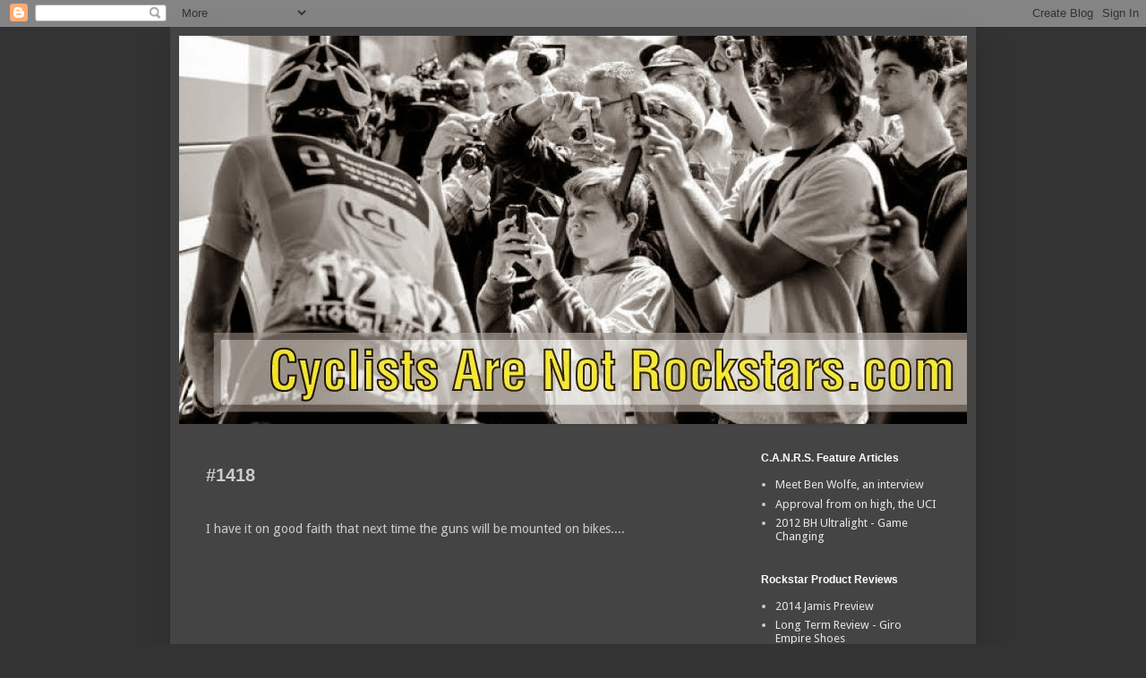

--- FILE ---
content_type: text/html; charset=UTF-8
request_url: https://kontactr.com/getMigratedFormSlugFromUserId
body_size: 776
content:
3357f6cd19af478